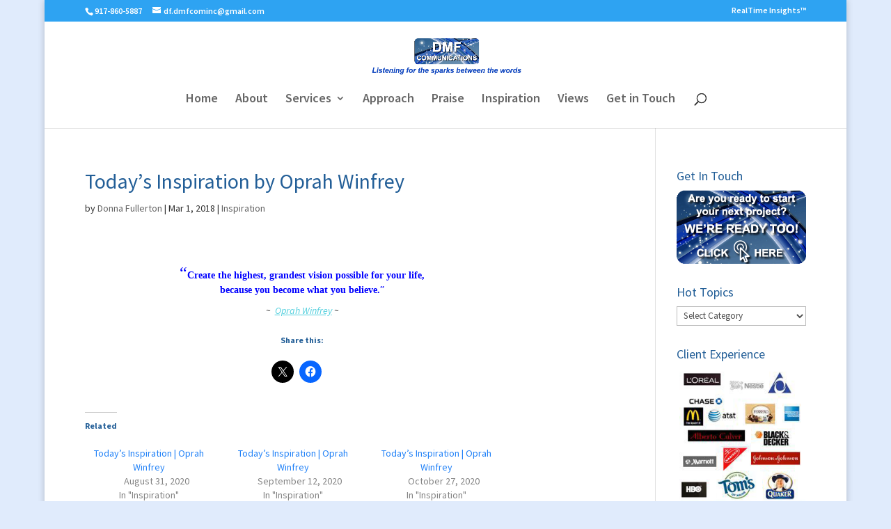

--- FILE ---
content_type: text/html; charset=utf-8
request_url: https://www.google.com/recaptcha/api2/anchor?ar=1&k=6LdOdoEUAAAAAB4th-BAgoexMe2_2_tODFZSiCij&co=aHR0cHM6Ly9kbWZjb21pbmMuY29tOjQ0Mw..&hl=en&v=PoyoqOPhxBO7pBk68S4YbpHZ&size=invisible&anchor-ms=20000&execute-ms=30000&cb=advoez7jvbow
body_size: 48499
content:
<!DOCTYPE HTML><html dir="ltr" lang="en"><head><meta http-equiv="Content-Type" content="text/html; charset=UTF-8">
<meta http-equiv="X-UA-Compatible" content="IE=edge">
<title>reCAPTCHA</title>
<style type="text/css">
/* cyrillic-ext */
@font-face {
  font-family: 'Roboto';
  font-style: normal;
  font-weight: 400;
  font-stretch: 100%;
  src: url(//fonts.gstatic.com/s/roboto/v48/KFO7CnqEu92Fr1ME7kSn66aGLdTylUAMa3GUBHMdazTgWw.woff2) format('woff2');
  unicode-range: U+0460-052F, U+1C80-1C8A, U+20B4, U+2DE0-2DFF, U+A640-A69F, U+FE2E-FE2F;
}
/* cyrillic */
@font-face {
  font-family: 'Roboto';
  font-style: normal;
  font-weight: 400;
  font-stretch: 100%;
  src: url(//fonts.gstatic.com/s/roboto/v48/KFO7CnqEu92Fr1ME7kSn66aGLdTylUAMa3iUBHMdazTgWw.woff2) format('woff2');
  unicode-range: U+0301, U+0400-045F, U+0490-0491, U+04B0-04B1, U+2116;
}
/* greek-ext */
@font-face {
  font-family: 'Roboto';
  font-style: normal;
  font-weight: 400;
  font-stretch: 100%;
  src: url(//fonts.gstatic.com/s/roboto/v48/KFO7CnqEu92Fr1ME7kSn66aGLdTylUAMa3CUBHMdazTgWw.woff2) format('woff2');
  unicode-range: U+1F00-1FFF;
}
/* greek */
@font-face {
  font-family: 'Roboto';
  font-style: normal;
  font-weight: 400;
  font-stretch: 100%;
  src: url(//fonts.gstatic.com/s/roboto/v48/KFO7CnqEu92Fr1ME7kSn66aGLdTylUAMa3-UBHMdazTgWw.woff2) format('woff2');
  unicode-range: U+0370-0377, U+037A-037F, U+0384-038A, U+038C, U+038E-03A1, U+03A3-03FF;
}
/* math */
@font-face {
  font-family: 'Roboto';
  font-style: normal;
  font-weight: 400;
  font-stretch: 100%;
  src: url(//fonts.gstatic.com/s/roboto/v48/KFO7CnqEu92Fr1ME7kSn66aGLdTylUAMawCUBHMdazTgWw.woff2) format('woff2');
  unicode-range: U+0302-0303, U+0305, U+0307-0308, U+0310, U+0312, U+0315, U+031A, U+0326-0327, U+032C, U+032F-0330, U+0332-0333, U+0338, U+033A, U+0346, U+034D, U+0391-03A1, U+03A3-03A9, U+03B1-03C9, U+03D1, U+03D5-03D6, U+03F0-03F1, U+03F4-03F5, U+2016-2017, U+2034-2038, U+203C, U+2040, U+2043, U+2047, U+2050, U+2057, U+205F, U+2070-2071, U+2074-208E, U+2090-209C, U+20D0-20DC, U+20E1, U+20E5-20EF, U+2100-2112, U+2114-2115, U+2117-2121, U+2123-214F, U+2190, U+2192, U+2194-21AE, U+21B0-21E5, U+21F1-21F2, U+21F4-2211, U+2213-2214, U+2216-22FF, U+2308-230B, U+2310, U+2319, U+231C-2321, U+2336-237A, U+237C, U+2395, U+239B-23B7, U+23D0, U+23DC-23E1, U+2474-2475, U+25AF, U+25B3, U+25B7, U+25BD, U+25C1, U+25CA, U+25CC, U+25FB, U+266D-266F, U+27C0-27FF, U+2900-2AFF, U+2B0E-2B11, U+2B30-2B4C, U+2BFE, U+3030, U+FF5B, U+FF5D, U+1D400-1D7FF, U+1EE00-1EEFF;
}
/* symbols */
@font-face {
  font-family: 'Roboto';
  font-style: normal;
  font-weight: 400;
  font-stretch: 100%;
  src: url(//fonts.gstatic.com/s/roboto/v48/KFO7CnqEu92Fr1ME7kSn66aGLdTylUAMaxKUBHMdazTgWw.woff2) format('woff2');
  unicode-range: U+0001-000C, U+000E-001F, U+007F-009F, U+20DD-20E0, U+20E2-20E4, U+2150-218F, U+2190, U+2192, U+2194-2199, U+21AF, U+21E6-21F0, U+21F3, U+2218-2219, U+2299, U+22C4-22C6, U+2300-243F, U+2440-244A, U+2460-24FF, U+25A0-27BF, U+2800-28FF, U+2921-2922, U+2981, U+29BF, U+29EB, U+2B00-2BFF, U+4DC0-4DFF, U+FFF9-FFFB, U+10140-1018E, U+10190-1019C, U+101A0, U+101D0-101FD, U+102E0-102FB, U+10E60-10E7E, U+1D2C0-1D2D3, U+1D2E0-1D37F, U+1F000-1F0FF, U+1F100-1F1AD, U+1F1E6-1F1FF, U+1F30D-1F30F, U+1F315, U+1F31C, U+1F31E, U+1F320-1F32C, U+1F336, U+1F378, U+1F37D, U+1F382, U+1F393-1F39F, U+1F3A7-1F3A8, U+1F3AC-1F3AF, U+1F3C2, U+1F3C4-1F3C6, U+1F3CA-1F3CE, U+1F3D4-1F3E0, U+1F3ED, U+1F3F1-1F3F3, U+1F3F5-1F3F7, U+1F408, U+1F415, U+1F41F, U+1F426, U+1F43F, U+1F441-1F442, U+1F444, U+1F446-1F449, U+1F44C-1F44E, U+1F453, U+1F46A, U+1F47D, U+1F4A3, U+1F4B0, U+1F4B3, U+1F4B9, U+1F4BB, U+1F4BF, U+1F4C8-1F4CB, U+1F4D6, U+1F4DA, U+1F4DF, U+1F4E3-1F4E6, U+1F4EA-1F4ED, U+1F4F7, U+1F4F9-1F4FB, U+1F4FD-1F4FE, U+1F503, U+1F507-1F50B, U+1F50D, U+1F512-1F513, U+1F53E-1F54A, U+1F54F-1F5FA, U+1F610, U+1F650-1F67F, U+1F687, U+1F68D, U+1F691, U+1F694, U+1F698, U+1F6AD, U+1F6B2, U+1F6B9-1F6BA, U+1F6BC, U+1F6C6-1F6CF, U+1F6D3-1F6D7, U+1F6E0-1F6EA, U+1F6F0-1F6F3, U+1F6F7-1F6FC, U+1F700-1F7FF, U+1F800-1F80B, U+1F810-1F847, U+1F850-1F859, U+1F860-1F887, U+1F890-1F8AD, U+1F8B0-1F8BB, U+1F8C0-1F8C1, U+1F900-1F90B, U+1F93B, U+1F946, U+1F984, U+1F996, U+1F9E9, U+1FA00-1FA6F, U+1FA70-1FA7C, U+1FA80-1FA89, U+1FA8F-1FAC6, U+1FACE-1FADC, U+1FADF-1FAE9, U+1FAF0-1FAF8, U+1FB00-1FBFF;
}
/* vietnamese */
@font-face {
  font-family: 'Roboto';
  font-style: normal;
  font-weight: 400;
  font-stretch: 100%;
  src: url(//fonts.gstatic.com/s/roboto/v48/KFO7CnqEu92Fr1ME7kSn66aGLdTylUAMa3OUBHMdazTgWw.woff2) format('woff2');
  unicode-range: U+0102-0103, U+0110-0111, U+0128-0129, U+0168-0169, U+01A0-01A1, U+01AF-01B0, U+0300-0301, U+0303-0304, U+0308-0309, U+0323, U+0329, U+1EA0-1EF9, U+20AB;
}
/* latin-ext */
@font-face {
  font-family: 'Roboto';
  font-style: normal;
  font-weight: 400;
  font-stretch: 100%;
  src: url(//fonts.gstatic.com/s/roboto/v48/KFO7CnqEu92Fr1ME7kSn66aGLdTylUAMa3KUBHMdazTgWw.woff2) format('woff2');
  unicode-range: U+0100-02BA, U+02BD-02C5, U+02C7-02CC, U+02CE-02D7, U+02DD-02FF, U+0304, U+0308, U+0329, U+1D00-1DBF, U+1E00-1E9F, U+1EF2-1EFF, U+2020, U+20A0-20AB, U+20AD-20C0, U+2113, U+2C60-2C7F, U+A720-A7FF;
}
/* latin */
@font-face {
  font-family: 'Roboto';
  font-style: normal;
  font-weight: 400;
  font-stretch: 100%;
  src: url(//fonts.gstatic.com/s/roboto/v48/KFO7CnqEu92Fr1ME7kSn66aGLdTylUAMa3yUBHMdazQ.woff2) format('woff2');
  unicode-range: U+0000-00FF, U+0131, U+0152-0153, U+02BB-02BC, U+02C6, U+02DA, U+02DC, U+0304, U+0308, U+0329, U+2000-206F, U+20AC, U+2122, U+2191, U+2193, U+2212, U+2215, U+FEFF, U+FFFD;
}
/* cyrillic-ext */
@font-face {
  font-family: 'Roboto';
  font-style: normal;
  font-weight: 500;
  font-stretch: 100%;
  src: url(//fonts.gstatic.com/s/roboto/v48/KFO7CnqEu92Fr1ME7kSn66aGLdTylUAMa3GUBHMdazTgWw.woff2) format('woff2');
  unicode-range: U+0460-052F, U+1C80-1C8A, U+20B4, U+2DE0-2DFF, U+A640-A69F, U+FE2E-FE2F;
}
/* cyrillic */
@font-face {
  font-family: 'Roboto';
  font-style: normal;
  font-weight: 500;
  font-stretch: 100%;
  src: url(//fonts.gstatic.com/s/roboto/v48/KFO7CnqEu92Fr1ME7kSn66aGLdTylUAMa3iUBHMdazTgWw.woff2) format('woff2');
  unicode-range: U+0301, U+0400-045F, U+0490-0491, U+04B0-04B1, U+2116;
}
/* greek-ext */
@font-face {
  font-family: 'Roboto';
  font-style: normal;
  font-weight: 500;
  font-stretch: 100%;
  src: url(//fonts.gstatic.com/s/roboto/v48/KFO7CnqEu92Fr1ME7kSn66aGLdTylUAMa3CUBHMdazTgWw.woff2) format('woff2');
  unicode-range: U+1F00-1FFF;
}
/* greek */
@font-face {
  font-family: 'Roboto';
  font-style: normal;
  font-weight: 500;
  font-stretch: 100%;
  src: url(//fonts.gstatic.com/s/roboto/v48/KFO7CnqEu92Fr1ME7kSn66aGLdTylUAMa3-UBHMdazTgWw.woff2) format('woff2');
  unicode-range: U+0370-0377, U+037A-037F, U+0384-038A, U+038C, U+038E-03A1, U+03A3-03FF;
}
/* math */
@font-face {
  font-family: 'Roboto';
  font-style: normal;
  font-weight: 500;
  font-stretch: 100%;
  src: url(//fonts.gstatic.com/s/roboto/v48/KFO7CnqEu92Fr1ME7kSn66aGLdTylUAMawCUBHMdazTgWw.woff2) format('woff2');
  unicode-range: U+0302-0303, U+0305, U+0307-0308, U+0310, U+0312, U+0315, U+031A, U+0326-0327, U+032C, U+032F-0330, U+0332-0333, U+0338, U+033A, U+0346, U+034D, U+0391-03A1, U+03A3-03A9, U+03B1-03C9, U+03D1, U+03D5-03D6, U+03F0-03F1, U+03F4-03F5, U+2016-2017, U+2034-2038, U+203C, U+2040, U+2043, U+2047, U+2050, U+2057, U+205F, U+2070-2071, U+2074-208E, U+2090-209C, U+20D0-20DC, U+20E1, U+20E5-20EF, U+2100-2112, U+2114-2115, U+2117-2121, U+2123-214F, U+2190, U+2192, U+2194-21AE, U+21B0-21E5, U+21F1-21F2, U+21F4-2211, U+2213-2214, U+2216-22FF, U+2308-230B, U+2310, U+2319, U+231C-2321, U+2336-237A, U+237C, U+2395, U+239B-23B7, U+23D0, U+23DC-23E1, U+2474-2475, U+25AF, U+25B3, U+25B7, U+25BD, U+25C1, U+25CA, U+25CC, U+25FB, U+266D-266F, U+27C0-27FF, U+2900-2AFF, U+2B0E-2B11, U+2B30-2B4C, U+2BFE, U+3030, U+FF5B, U+FF5D, U+1D400-1D7FF, U+1EE00-1EEFF;
}
/* symbols */
@font-face {
  font-family: 'Roboto';
  font-style: normal;
  font-weight: 500;
  font-stretch: 100%;
  src: url(//fonts.gstatic.com/s/roboto/v48/KFO7CnqEu92Fr1ME7kSn66aGLdTylUAMaxKUBHMdazTgWw.woff2) format('woff2');
  unicode-range: U+0001-000C, U+000E-001F, U+007F-009F, U+20DD-20E0, U+20E2-20E4, U+2150-218F, U+2190, U+2192, U+2194-2199, U+21AF, U+21E6-21F0, U+21F3, U+2218-2219, U+2299, U+22C4-22C6, U+2300-243F, U+2440-244A, U+2460-24FF, U+25A0-27BF, U+2800-28FF, U+2921-2922, U+2981, U+29BF, U+29EB, U+2B00-2BFF, U+4DC0-4DFF, U+FFF9-FFFB, U+10140-1018E, U+10190-1019C, U+101A0, U+101D0-101FD, U+102E0-102FB, U+10E60-10E7E, U+1D2C0-1D2D3, U+1D2E0-1D37F, U+1F000-1F0FF, U+1F100-1F1AD, U+1F1E6-1F1FF, U+1F30D-1F30F, U+1F315, U+1F31C, U+1F31E, U+1F320-1F32C, U+1F336, U+1F378, U+1F37D, U+1F382, U+1F393-1F39F, U+1F3A7-1F3A8, U+1F3AC-1F3AF, U+1F3C2, U+1F3C4-1F3C6, U+1F3CA-1F3CE, U+1F3D4-1F3E0, U+1F3ED, U+1F3F1-1F3F3, U+1F3F5-1F3F7, U+1F408, U+1F415, U+1F41F, U+1F426, U+1F43F, U+1F441-1F442, U+1F444, U+1F446-1F449, U+1F44C-1F44E, U+1F453, U+1F46A, U+1F47D, U+1F4A3, U+1F4B0, U+1F4B3, U+1F4B9, U+1F4BB, U+1F4BF, U+1F4C8-1F4CB, U+1F4D6, U+1F4DA, U+1F4DF, U+1F4E3-1F4E6, U+1F4EA-1F4ED, U+1F4F7, U+1F4F9-1F4FB, U+1F4FD-1F4FE, U+1F503, U+1F507-1F50B, U+1F50D, U+1F512-1F513, U+1F53E-1F54A, U+1F54F-1F5FA, U+1F610, U+1F650-1F67F, U+1F687, U+1F68D, U+1F691, U+1F694, U+1F698, U+1F6AD, U+1F6B2, U+1F6B9-1F6BA, U+1F6BC, U+1F6C6-1F6CF, U+1F6D3-1F6D7, U+1F6E0-1F6EA, U+1F6F0-1F6F3, U+1F6F7-1F6FC, U+1F700-1F7FF, U+1F800-1F80B, U+1F810-1F847, U+1F850-1F859, U+1F860-1F887, U+1F890-1F8AD, U+1F8B0-1F8BB, U+1F8C0-1F8C1, U+1F900-1F90B, U+1F93B, U+1F946, U+1F984, U+1F996, U+1F9E9, U+1FA00-1FA6F, U+1FA70-1FA7C, U+1FA80-1FA89, U+1FA8F-1FAC6, U+1FACE-1FADC, U+1FADF-1FAE9, U+1FAF0-1FAF8, U+1FB00-1FBFF;
}
/* vietnamese */
@font-face {
  font-family: 'Roboto';
  font-style: normal;
  font-weight: 500;
  font-stretch: 100%;
  src: url(//fonts.gstatic.com/s/roboto/v48/KFO7CnqEu92Fr1ME7kSn66aGLdTylUAMa3OUBHMdazTgWw.woff2) format('woff2');
  unicode-range: U+0102-0103, U+0110-0111, U+0128-0129, U+0168-0169, U+01A0-01A1, U+01AF-01B0, U+0300-0301, U+0303-0304, U+0308-0309, U+0323, U+0329, U+1EA0-1EF9, U+20AB;
}
/* latin-ext */
@font-face {
  font-family: 'Roboto';
  font-style: normal;
  font-weight: 500;
  font-stretch: 100%;
  src: url(//fonts.gstatic.com/s/roboto/v48/KFO7CnqEu92Fr1ME7kSn66aGLdTylUAMa3KUBHMdazTgWw.woff2) format('woff2');
  unicode-range: U+0100-02BA, U+02BD-02C5, U+02C7-02CC, U+02CE-02D7, U+02DD-02FF, U+0304, U+0308, U+0329, U+1D00-1DBF, U+1E00-1E9F, U+1EF2-1EFF, U+2020, U+20A0-20AB, U+20AD-20C0, U+2113, U+2C60-2C7F, U+A720-A7FF;
}
/* latin */
@font-face {
  font-family: 'Roboto';
  font-style: normal;
  font-weight: 500;
  font-stretch: 100%;
  src: url(//fonts.gstatic.com/s/roboto/v48/KFO7CnqEu92Fr1ME7kSn66aGLdTylUAMa3yUBHMdazQ.woff2) format('woff2');
  unicode-range: U+0000-00FF, U+0131, U+0152-0153, U+02BB-02BC, U+02C6, U+02DA, U+02DC, U+0304, U+0308, U+0329, U+2000-206F, U+20AC, U+2122, U+2191, U+2193, U+2212, U+2215, U+FEFF, U+FFFD;
}
/* cyrillic-ext */
@font-face {
  font-family: 'Roboto';
  font-style: normal;
  font-weight: 900;
  font-stretch: 100%;
  src: url(//fonts.gstatic.com/s/roboto/v48/KFO7CnqEu92Fr1ME7kSn66aGLdTylUAMa3GUBHMdazTgWw.woff2) format('woff2');
  unicode-range: U+0460-052F, U+1C80-1C8A, U+20B4, U+2DE0-2DFF, U+A640-A69F, U+FE2E-FE2F;
}
/* cyrillic */
@font-face {
  font-family: 'Roboto';
  font-style: normal;
  font-weight: 900;
  font-stretch: 100%;
  src: url(//fonts.gstatic.com/s/roboto/v48/KFO7CnqEu92Fr1ME7kSn66aGLdTylUAMa3iUBHMdazTgWw.woff2) format('woff2');
  unicode-range: U+0301, U+0400-045F, U+0490-0491, U+04B0-04B1, U+2116;
}
/* greek-ext */
@font-face {
  font-family: 'Roboto';
  font-style: normal;
  font-weight: 900;
  font-stretch: 100%;
  src: url(//fonts.gstatic.com/s/roboto/v48/KFO7CnqEu92Fr1ME7kSn66aGLdTylUAMa3CUBHMdazTgWw.woff2) format('woff2');
  unicode-range: U+1F00-1FFF;
}
/* greek */
@font-face {
  font-family: 'Roboto';
  font-style: normal;
  font-weight: 900;
  font-stretch: 100%;
  src: url(//fonts.gstatic.com/s/roboto/v48/KFO7CnqEu92Fr1ME7kSn66aGLdTylUAMa3-UBHMdazTgWw.woff2) format('woff2');
  unicode-range: U+0370-0377, U+037A-037F, U+0384-038A, U+038C, U+038E-03A1, U+03A3-03FF;
}
/* math */
@font-face {
  font-family: 'Roboto';
  font-style: normal;
  font-weight: 900;
  font-stretch: 100%;
  src: url(//fonts.gstatic.com/s/roboto/v48/KFO7CnqEu92Fr1ME7kSn66aGLdTylUAMawCUBHMdazTgWw.woff2) format('woff2');
  unicode-range: U+0302-0303, U+0305, U+0307-0308, U+0310, U+0312, U+0315, U+031A, U+0326-0327, U+032C, U+032F-0330, U+0332-0333, U+0338, U+033A, U+0346, U+034D, U+0391-03A1, U+03A3-03A9, U+03B1-03C9, U+03D1, U+03D5-03D6, U+03F0-03F1, U+03F4-03F5, U+2016-2017, U+2034-2038, U+203C, U+2040, U+2043, U+2047, U+2050, U+2057, U+205F, U+2070-2071, U+2074-208E, U+2090-209C, U+20D0-20DC, U+20E1, U+20E5-20EF, U+2100-2112, U+2114-2115, U+2117-2121, U+2123-214F, U+2190, U+2192, U+2194-21AE, U+21B0-21E5, U+21F1-21F2, U+21F4-2211, U+2213-2214, U+2216-22FF, U+2308-230B, U+2310, U+2319, U+231C-2321, U+2336-237A, U+237C, U+2395, U+239B-23B7, U+23D0, U+23DC-23E1, U+2474-2475, U+25AF, U+25B3, U+25B7, U+25BD, U+25C1, U+25CA, U+25CC, U+25FB, U+266D-266F, U+27C0-27FF, U+2900-2AFF, U+2B0E-2B11, U+2B30-2B4C, U+2BFE, U+3030, U+FF5B, U+FF5D, U+1D400-1D7FF, U+1EE00-1EEFF;
}
/* symbols */
@font-face {
  font-family: 'Roboto';
  font-style: normal;
  font-weight: 900;
  font-stretch: 100%;
  src: url(//fonts.gstatic.com/s/roboto/v48/KFO7CnqEu92Fr1ME7kSn66aGLdTylUAMaxKUBHMdazTgWw.woff2) format('woff2');
  unicode-range: U+0001-000C, U+000E-001F, U+007F-009F, U+20DD-20E0, U+20E2-20E4, U+2150-218F, U+2190, U+2192, U+2194-2199, U+21AF, U+21E6-21F0, U+21F3, U+2218-2219, U+2299, U+22C4-22C6, U+2300-243F, U+2440-244A, U+2460-24FF, U+25A0-27BF, U+2800-28FF, U+2921-2922, U+2981, U+29BF, U+29EB, U+2B00-2BFF, U+4DC0-4DFF, U+FFF9-FFFB, U+10140-1018E, U+10190-1019C, U+101A0, U+101D0-101FD, U+102E0-102FB, U+10E60-10E7E, U+1D2C0-1D2D3, U+1D2E0-1D37F, U+1F000-1F0FF, U+1F100-1F1AD, U+1F1E6-1F1FF, U+1F30D-1F30F, U+1F315, U+1F31C, U+1F31E, U+1F320-1F32C, U+1F336, U+1F378, U+1F37D, U+1F382, U+1F393-1F39F, U+1F3A7-1F3A8, U+1F3AC-1F3AF, U+1F3C2, U+1F3C4-1F3C6, U+1F3CA-1F3CE, U+1F3D4-1F3E0, U+1F3ED, U+1F3F1-1F3F3, U+1F3F5-1F3F7, U+1F408, U+1F415, U+1F41F, U+1F426, U+1F43F, U+1F441-1F442, U+1F444, U+1F446-1F449, U+1F44C-1F44E, U+1F453, U+1F46A, U+1F47D, U+1F4A3, U+1F4B0, U+1F4B3, U+1F4B9, U+1F4BB, U+1F4BF, U+1F4C8-1F4CB, U+1F4D6, U+1F4DA, U+1F4DF, U+1F4E3-1F4E6, U+1F4EA-1F4ED, U+1F4F7, U+1F4F9-1F4FB, U+1F4FD-1F4FE, U+1F503, U+1F507-1F50B, U+1F50D, U+1F512-1F513, U+1F53E-1F54A, U+1F54F-1F5FA, U+1F610, U+1F650-1F67F, U+1F687, U+1F68D, U+1F691, U+1F694, U+1F698, U+1F6AD, U+1F6B2, U+1F6B9-1F6BA, U+1F6BC, U+1F6C6-1F6CF, U+1F6D3-1F6D7, U+1F6E0-1F6EA, U+1F6F0-1F6F3, U+1F6F7-1F6FC, U+1F700-1F7FF, U+1F800-1F80B, U+1F810-1F847, U+1F850-1F859, U+1F860-1F887, U+1F890-1F8AD, U+1F8B0-1F8BB, U+1F8C0-1F8C1, U+1F900-1F90B, U+1F93B, U+1F946, U+1F984, U+1F996, U+1F9E9, U+1FA00-1FA6F, U+1FA70-1FA7C, U+1FA80-1FA89, U+1FA8F-1FAC6, U+1FACE-1FADC, U+1FADF-1FAE9, U+1FAF0-1FAF8, U+1FB00-1FBFF;
}
/* vietnamese */
@font-face {
  font-family: 'Roboto';
  font-style: normal;
  font-weight: 900;
  font-stretch: 100%;
  src: url(//fonts.gstatic.com/s/roboto/v48/KFO7CnqEu92Fr1ME7kSn66aGLdTylUAMa3OUBHMdazTgWw.woff2) format('woff2');
  unicode-range: U+0102-0103, U+0110-0111, U+0128-0129, U+0168-0169, U+01A0-01A1, U+01AF-01B0, U+0300-0301, U+0303-0304, U+0308-0309, U+0323, U+0329, U+1EA0-1EF9, U+20AB;
}
/* latin-ext */
@font-face {
  font-family: 'Roboto';
  font-style: normal;
  font-weight: 900;
  font-stretch: 100%;
  src: url(//fonts.gstatic.com/s/roboto/v48/KFO7CnqEu92Fr1ME7kSn66aGLdTylUAMa3KUBHMdazTgWw.woff2) format('woff2');
  unicode-range: U+0100-02BA, U+02BD-02C5, U+02C7-02CC, U+02CE-02D7, U+02DD-02FF, U+0304, U+0308, U+0329, U+1D00-1DBF, U+1E00-1E9F, U+1EF2-1EFF, U+2020, U+20A0-20AB, U+20AD-20C0, U+2113, U+2C60-2C7F, U+A720-A7FF;
}
/* latin */
@font-face {
  font-family: 'Roboto';
  font-style: normal;
  font-weight: 900;
  font-stretch: 100%;
  src: url(//fonts.gstatic.com/s/roboto/v48/KFO7CnqEu92Fr1ME7kSn66aGLdTylUAMa3yUBHMdazQ.woff2) format('woff2');
  unicode-range: U+0000-00FF, U+0131, U+0152-0153, U+02BB-02BC, U+02C6, U+02DA, U+02DC, U+0304, U+0308, U+0329, U+2000-206F, U+20AC, U+2122, U+2191, U+2193, U+2212, U+2215, U+FEFF, U+FFFD;
}

</style>
<link rel="stylesheet" type="text/css" href="https://www.gstatic.com/recaptcha/releases/PoyoqOPhxBO7pBk68S4YbpHZ/styles__ltr.css">
<script nonce="_mKxES-XeDHHHO0T2lt4YQ" type="text/javascript">window['__recaptcha_api'] = 'https://www.google.com/recaptcha/api2/';</script>
<script type="text/javascript" src="https://www.gstatic.com/recaptcha/releases/PoyoqOPhxBO7pBk68S4YbpHZ/recaptcha__en.js" nonce="_mKxES-XeDHHHO0T2lt4YQ">
      
    </script></head>
<body><div id="rc-anchor-alert" class="rc-anchor-alert"></div>
<input type="hidden" id="recaptcha-token" value="[base64]">
<script type="text/javascript" nonce="_mKxES-XeDHHHO0T2lt4YQ">
      recaptcha.anchor.Main.init("[\x22ainput\x22,[\x22bgdata\x22,\x22\x22,\[base64]/[base64]/bmV3IFpbdF0obVswXSk6Sz09Mj9uZXcgWlt0XShtWzBdLG1bMV0pOks9PTM/bmV3IFpbdF0obVswXSxtWzFdLG1bMl0pOks9PTQ/[base64]/[base64]/[base64]/[base64]/[base64]/[base64]/[base64]/[base64]/[base64]/[base64]/[base64]/[base64]/[base64]/[base64]\\u003d\\u003d\x22,\[base64]\\u003d\x22,\[base64]/DgGc/w6HCvnQJw4LDtydIwqMGw6jCiTzDumhlM8KKwrpPNMOoDsK1DsKVwrgfw4rCrhrCqsOXDEQbATXDgX7Cuz5kwpBuV8OjIFhlY8OVwp3Cmm5Rwop2wrfCpxFQw7TDg2gLcj7CtsOJwow2XcOGw47CjsOAwqhfFn/[base64]/CggFAOlTDmMKMwpLDjmbDosOVJSPDk8OCD35Rw4Vrw4TDocKcXELCssOnFSseUcKuPxPDkCTDuMO0H2nCjC06NcK7wr3CiMKFZMOSw4/CuBZTwrNiwo13HRbCssO5I8KQwqFNMGxeLzteMsKdCBxDTC/DhhNJEjZ/wpTCvRLCjMKAw5zDp8Ogw44NACXClsKSw6A5WjPDs8OdQhl7wo4YdFVFKsO5w5zDn8KXw5F/w7czTS/CokBcJMKow7NUXcKGw6QQwohhcMKewpMXDQ8aw5F+ZsKuw6B6wp/Cl8KWPF7CnsK0WisVw7ciw61kWTPCvMOdMEPDuSA8CDwLUhIYwrF8WjTDjBPDqcKhKgJ3BMKDBsKSwrVJShbDgE3CumI/w6AVUHLDvcOvwoTDrgrDlcOKccOow609Gh9vKh3Dnj1CwrfDq8OuGzfDm8KPLARYF8OAw7HDicKYw6/[base64]/DusKZAsKwMVvCsX3CtMOSw5bCnzh2eMO9wqxOFnNgVEvCnkAbW8KAw75rwpEpSXbCoFrDrnIxwp9hw4TDmcOLwprCsMOgCxRSwqIvTsKsNX05MyvCsHhPMwB4wpMzelpEcmhWfXRjKB9Ow702GlvChsK/TcO6wofDhwHDisOMK8OQLVpQwqjDs8KhXAUNwrYbaMKbw4nCmxXDvMKbXQTCpcK8w5LDjsO7w7QQwpTCnMO2DF0Wwp/CiFzCnTPClFU9fxIlYCgYwoPCncOLwogew7DCncKPdmDDvMKBfyPCg2bDsAbDiwhqw48fw4DCizxDw6rCtj5jGUzDswNLdkvDmEJ8w4rCgcKUG8O5woXDrsOmaMK5IcKDw45iw5EiwoLDnCPDqC0/wpfCtCdowqrCvQbDssOxM8OfO3Y/[base64]/DnB0sacOnw6sVWMOTAzV2wrddahnDocOYRcO1wprDtHjDmBM9w5d7VsKnwpLCrklnccOowqRCE8OCwrpIw4nCu8KkLwvCpMKMf23DlQIZw4kzZsKmYsOQPcKUwqYJw7nCiCB4w6U6w6sRw7ARwq54AsKiB1d+wrFCwo1wNwTCp8OFw4/Cmywtw6pufsOSw6rDi8KGdAhYw7rCgEXCiA/DjMKjSQ84wo/CgVYBw7rCoQ19UWzDmMO/wrw5wr7CocOqw4sJwqAUJMOXw7DCqWDCscOUwp/CisOcwpBuw4sBJT7DgxZ6wpdvw5drHA3ClzYRIsO0URwqVSDDu8KQwrvCuSHCq8OVw6UGRMKkPcK6wpsXw7HDocK0R8Khw544w6Izw71Bd1rDoBhEwpUVw4I+wq3DuMOACcO/wrnDrhAtw7IRHsO6ZHfCiBNEw493PllIw7vCr0FwU8K/LMO/Z8KvA8KpU0fDrCTChsOANcKmDyfCjyvDt8KZG8ODw7l8G8KgbMKIw4fClsOVwrwxOMOqwonDowfCnMOFwqvDtcOWIEYRFRvDiWLDpTMRL8KMAgHDgMK2w7cdHjECw53CgMKDZyjCmCFcw7fCug9eMMKYKcOCw4Jgw5FUUCQ/wqXCiw/[base64]/w49DHcOEIsOMw4lxw4l6TW9lwphAD8Obw4RFw7fDuih6wqdESMK2OB0fwp/CvMOSbMOEwq4ich0PD8KpbnTCiAEgwq3DsMOialPCsF7DpMO3OsKCfsKfbMOQwqfCqFYCwoUQwovDoHPDgMOAEMOmwovDosO1w5oqwoRSw5geBjnCocOoA8KrOcO2dnPDqHLDoMOKw6/DsmERwo9Hw7TDp8O6w7V/wq7CvsOdVMKlR8KDGsKFV3vDplx6w5fCqWRNCQ/CusOtUFxdIsKeE8Ktw6xfbnXDjMKOLsOkcy3DqXHDlMKjw6bCnHd5woQNwptDw4vDlnDCocKbOU09wrw/worDrcK0wpDCrsOdwrZxwo7DjcK1w4zDjcKuwoTDpgfDl21PJmo+wqvDhsODw7wcT2oJfB3DngExJMO1w7shw4fDusKow7jDpcOww44jw4gLKMOewqcgw6V9JMOkwpzCjELCrcO/w7rCtcOkNsOQKcO0wrR8J8OvcsOjTj/CrcOkw7DDrhjCn8KVwoE1wonCpMORwqzCrWh4wo/[base64]/P1/CiG7DswPCnMOvw7s5JmBZHcODwrMoIsKywqPDmsOMehzCpsONF8OUwozCjsK0dMK5Hw4KfDjCqcOkHMKuPh8Kw5jClxdCJ8ODGRdEwrfCmcOLbVHCm8Kuw4hFHcKKKMOLwqxUw6p5UsKYw54kMgdmdShaVXfCiMKAD8KuMXjCsMKOccKbAlISwp7CqsO0ecOcdi/Cr8OCw7gSAsKiw6Rfw407FRBxNsOGIErCuUbCnsO/DcOsMATDosOBwqh7w50DwqXCrcKdwrvDhX1Zw68kwoR/QcKlB8KbHg47DcKWw4nCuwRacEfDh8OkRzZ4FcK7VQAHwrpYS2nDlsKHMsOnZifDo1bCqXs1CMO8woUrfA0yG1LDisOmBFHCsMOXwqJsBsKhwpDCr8OUQ8OSQsK0worCuMKDw4HDrD5Xw5HCj8Kgb8KkXMKIe8KWI3zCslbDgMOXGsKQJGULwoglw6/CuFjDg3MIJ8K3EmvCnlIdwqwhDkjDhQrCgVbCk0PDuMOawrDDr8OzwpfCuAzDimvDhsOnwqpUGsKUw7gsw6TCi2gWwrFUNSXDpVnDh8KLw7oGLnrCogXDpcKUaWDDvVASD3E9w40oLMKAw6/CjsOIYcKYNSBcbSg6wpZow5rCvcOrOnpMRMOnwr5LwrJVYkdSJVLDscKTaSgRaCPDscOow4HChg/[base64]/CsMKjwoolw57CvsOCw6FbaMKNXMOZLMKOw40sw5vDl8OXwobDgsK/w6ITBBDCokrCp8KCcl/CtcOmwojDlRrCvG/Cs8KVw55hBcOyesOHw7XCuTXDsS5vwq7Dm8Kxc8Kuw4HDvsOjwqdjNMKswonDjcOUMMOywpBbasKXUF/[base64]/[base64]/DqHAMwrvDvklHasOWaXTCmcOSKMKUR0NILsOqw7I8w5Ngw7XDtybDvzo7w6oJSAfCpcOiw4nCsMKJwoYqNQEAwr0zwrDDrsO8w6YdwoEFwp3CjH4wwrNiw79ewo0gw69Bw77DmMKGGGvCjCFcwqptVSohwqPCoMOIAMOyA3/[base64]/CmXjDoMKbdsK2DMK2wr7CpcOjw67Ck8OyworClsKVw4YYaFQew5LDjXjClXlRQ8KfIcKkw4XCs8Kbw5J2wr/DgMKzwoJVFDNKATNywrhMw5/DnsKZbMKXQh7Ck8KKw4XDs8OnJ8OdecOrHsKgWMKNfQfDkDnCpBHDsnnCmcKIMS3ClWDDt8KGwpI0w5bDsFBDwpHDgMKARcKaY15SZF0xwpt2TMKfwqHDoXteJMK/wpAxw5AxHWnDl3xPczwGIjTCplVRfW7CnyzCgH9ewpjCjkxjw47DrMKnQ1MWwqTCvsKYwoJJwq09wqdGQMOnw7/CshLDiATCpCRGwrfDs2TCk8KLwqQ4wp8Nb8K6wqnCssOFwpRtw4Rbw4vDnwnCrAhNRBXCp8OKw5/DgcK2NsObwr/DgXnDnMO7V8KlBX0Dw47CtMOyO2dwZcKEAG1Gw6suwrwkwqcWS8OJCFHCssK6w7I/YMKaRwlUw4QiwrvCgRNMfcOlFXvCr8KfPEnCusOUHDV4wpNtw6g+U8K2w7zCpsOGLsO3KzYjw5zDjsObwrcnbcKVw5QLw5nDqDxbY8OfeQ7DosOvNyzDqWfCtXTCisKbwpbCocK7XyDCosO1dCE6wp47ARAkw6ULaW/CgVrDjhMwccO4csKUw6TCm1zDpMOhw67Di0LDnFDDvEPCm8KOw5Zpw7oDAl8XE8KVwpXCgXXCoMOPwp7DtzZJGRVdUGXDmUxTw57DnSpgw4FXKF3Cn8Osw6XDlcODEXvCui/Cn8KKE8O5MmYqwq/Du8ORwprCunYzDcOWL8OQwp3CuFrCpSHCtErCiyHDihB5CcKwKFt/GRcwwohyJcOSw68EEcKgbDczenPDogHCi8KlDV3CsxMsNsK1KU/[base64]/wonCtcOwEwUswrcJe8K7STbCq0PCusODwpArB1AJwpFqw7BmSsOsFcOfwqsHXno4Ag/Cu8KJWcKKcMOxHsOcw5xjwoYtwprDicK5w6ZOfErCl8KQw7kvD1TCucOow7DCn8Obw7xFwogWBW/DpRbCmSjCi8Ocw7LCgTUbasKUwq/DuDxELzPCgwANwrp6KsKZUht/[base64]/DnEzDgMKZQxVCwrVzVzlhdMK8XMO+OwfCunzDqMOTw60kwoBrd1B/w5A8w7nCiy/CmEknMMORDVQ5wrhubsKYMcOpw7DCjxpIwq9hw4HCiwzCuG7Dt8O8G3LDugbCh39jw7QJaHLDhMOVwqB3DsOYw5DDlTLCnGbCg1tfdsOTbsOBbMOTQQItAz9kwq0kw5bDgBUrI8O+wprDgsKPwqoYcsOkF8OSw78Kw7Y3U8KlwqrDpVLDvgPCq8OHYTDCjMKSH8KTwp/CrmA0CH7DqATDrcOPw6leKcOJL8KWwpZzw55zcFPCtcOcGcKcICdyw73CsEhbwqdYSlvDnjdQwrghwpckwoVWVRDCqHXCoMOlw7/CksO7w4zClkrCvsOpw4pjw5Jew4gpWcKKacOUUMOOdz/CjMKRw5HDlDLDrMKlwoMew53Cl3fDmcK6wqDDscO4wqbCp8O/SMK+HMORdWpywoMqw7hVDRXCpQvCnn3Ch8OFw4EITMO3SDEuwrVHB8OjFh1Zw5nChsKBw4XCssK5w7U2bsK7wpTDpADCksOxXcOlOS/[base64]/CvifCgsKuw5bCnH/CmAnDixZhf8K/[base64]/CkSh/K8KzaMKDPj3DicKweVBDwo82R8OtJ2fDmWNuwqUTw7IvwqpZXSHCsxbCiG3DhR3DgWfDvcOqFyoqS2Ykwo/Dtjs/w67CmcOxw4Y/wrvDocOJQkwvw7xOwoAMTcKPfCDDlUzDtcKkRAtNBH/Dj8K5ejnCnXQYwp4Dw48zHSUOFl/Co8O2Xn7CqMKITcOxRcOgwrUXWcKZV34zw7TDr1bDsg8Dw5k7GgYMw5s8wp/CpnPDkDUlJEQow5nDucKQwrISw4Y1L8K/woAgwpTDj8OZw7XDgErCgsOHw6nDumkNNzTCvMOdw7hhYcO7w71jw7LCvjNYw6huT0tDa8OfwpN3wrjCpMK4w7JCccKTAcO3b8OtEi9Ew4Inw4XCicOdw5fCoVjCgmROfXwUw4LClTs1wrhFFsKCwq9rV8OJNxwFQ18sYcKPwqXCkgMAJsKIwpdQRcOPXsKRwo/DnEhyw77CtMKBwqtKw5YXccKSworCkSjDn8KUwo/[base64]/DgGE0wpkGwonCg8OaIMKswrXCggU0Oi5yecK2wqRpXyc2wqVmaMKVw6TCj8O0AzjDssOPQcKSA8KUHxQPwo/CtcKpJVzCo8K2BkTCscKHesKtwqIiQx/CrMK7wqbDrMOEVMKfw7gew7ZXXAo2F3xWwqLCh8KfWkZTHcOqw4vCpcOtwrptwqbDvEJ0DsK3w5xEPBvCt8KAw57DhnvDiBzDrcKGw7V/QgZ7w6k4w7TDtcKSwo5awo7DrQ86wo7CrsO/OENRwrY0w4wpwqd1wqcJK8Kyw4psZDMhOUvDrBUSLAR7wpzCkRxgBG/CnEvDocKJX8ObU1vDmG95OMOxwrvCgjANw5DCly7CtsO1WMK9KHUCWMKSw6tPw7waNMKsXMOzYzPDsMKEemsKwofClUxPKcOUw5jCpsOKworDgMKiw6tzw7AUwr5cw4VAwpHCkUI/w7FsOgjDrMO7eMOKw4oYw53DtWVIw7dRwrrDgXTDi2fCoMK9wroHO8K6OMOMFRTCpMOJd8Kgw7t4w43ChBFswr4EK2nDsitVw4YWHBVAYHvCvcOswqbDhcOdIzUCwofDtVZgSsKuGC10wpxpwq3CiB3DpgbDoxnCj8OowpUMw5VOwr/CisOWQMOWYTLCpsKowrVdw79Jw6Zww65Bw5APwo1Fw5QBClRGw6o2DnpLQjHCsn0Iw5XDi8K/w5TCn8KfacOVM8Oww7ZAwohlfmHCiCMmaEsBw4zDkzIGw67DucOsw7l0dwFBwozCncO5V1fCp8OCHMKfDgjDrC00Di/Ch8OXNENGR8K9LzHDkMKqKMKWfAzDqmNOw5fDm8OtPsOOwpHDgRfCssKpQ2jCjkoHw7Z/wo9mwppYa8OUJF0LDQ4ew4UKdjXDqMKuQsOVwrzDkMKfwoVKFwfDjUPDvXd2exfDg8OGL8KxwrEfCMK4HsKNR8OFwpIcSAcwdgLChsKpw7suw6fCssK6wp0iwrNlwpkYJsKAw6UGd8KFw5U1O2fDkwluL2vCrB/[base64]/RMOnPEtHO8KWw5jDp3U0wpsBEG/DoVNfw4bChXjDm8KbLUkmw7zClSAPwpnChgNtW1XDvg7CjCbCvsO5wpzDr8OsLGfDsAbCl8OfPQ4Qw7fCqCsBwrM0UsOlbcO+ez5Cwq17YcKjIGIwwo0EwqbCnsKjQcOWIB7CgTTCh0jDomrDg8KSw6nDisOzwoRIQ8O0Gy5sRlA4HwfCslLChjTDi1/DlGcPJcK2B8KswqXCiwXDkGfDicKaXCjDicK3E8Opwr/DrMKFfsK6OMKTw4UYH0cMw4rDl3LCh8K7w6fCmgXCuX7DqzBIw7fCrcOEwo0UfMK/w5LCqy/[base64]/G8KSPzsYMMKxw44FIcKfC8KYw7XCr8OjeTFna27DpMO3JsKBMEpuXULDkcKtJE8MY34wwqUxw6gWPcKNwp14wrjCsj45Qj/DqcK1w7F8wrAMFFQBw4vDtsOOHsKDRGbCiMOLw4XDmsKOw7XDnsOvwq/ChTzDjsKmwoAjwrvCq8K2Cn7CiHtTccO9wovDs8OMwqQFw4BnS8OTw5F5IMOVYsOMwqbDpgQvwp/DtMOdUMKfwqBlG20Xwppww7/CpsO0wqLCoDvCtMOnTgXDgcOvwonDg0oOw5MOwphEb8K4w6QmwoHCpx0XQShAwonDlxjCvGcOwoctwqXDj8K4CsKjwrQGw7htUMOsw6B/wp4Lw4HDkA3ClsKAw4B6HSh2w4I3HxzDhlbDikxREQJ8w48XHXFDwqUSCMOBXcKzwoHDj2/DiMK+wovDq8KUwr1jTS7Cq2ZMwokfAcOTwobCtmlLC2DCpcOpFsOGEycew6jCiFfCoGlAwoBMw7jCgMKHRy5xeVBTMMOkXsKjKMOBw43CnsOhwp8awqhdXErCjsONEigfwpzDt8KIUHY0RcK8UV/[base64]/CiSTCtcKoMGZFw6cBwoPDn3jDswd8EcK5w6bCqcOqJUXDgsKacznDsMOvbCbCoMKYHVnChmMNM8KwGMOgwr3CgsKPwpLCtArDgMOYwpwMBsOjwpplworCklDCmRTDrsKeMzPCuD/CqsO9GELDqMOew5rCpV93AcO4eBTDucKNWsOKZcKzw5dDwpVbwo/CqsKSwoTCosKvwoITwrTClsOGwrDDtm/Dn1lvIjtCdC9uw4tdF8K/[base64]/CvUDDjMKoO8OCw6cVwrQHw6rCkMOtwrxBZmvCgz1MUyMiwovChsKcLsO7w4nCniBnw7IpPDjDisOITcOkNMKIUsKNw6bCnmRbw7/CvcKzwrBMwpfCmknDtcKRS8O5w7kqwovCty/[base64]/Cij7CkhzDnMOIHXDCusOeXSfCuMK8w4wgwqbCgTNowr3CuUTDpyLDmcOXw4zDqG04w4fDncK1woHDp1/DuMKAw5jDhMOcV8KTOgwIRMO4R01oDV8gw6VOw73DtlnCs1TDncKRO1TDvFDCvsOdDsKEwqzCtsKqw7ZIw47Djm7ChloHRj4Xw5PDmj7DscK+w5zClsKbLMOTw6YRPFtDwpsqQUpUE2RqHsO1ZjfDkMK/UyM0wqYow5PDgsKzUsKKYiTCrDpsw7AVAi3CtXI/[base64]/CrxkvKSvDhQ1EM8OfCxfDpMOFwqNzK03CsmLDogDCocOYMsKsOcKNw6LDk8OWwr0qDBlwwrLCucOcHsODIBUNw7k1w5fDuzIHw6vCqcKZwo/[base64]/[base64]/NcKQwosQYcKEW8O9R1opwqLDvxLDl8ONwr1ONDklRzkiw4rDqcOew4jCnMOUdGPDgm5taMKlw4ANOsOlwrHCqxsEw6vCqcKANDxBwqc2CsOuNMK1woFSGGDDnExhYcOSLBLCucKCJsKbYHbCh0LDl8OvZgYWw6Rfw6vCuinCgEnDlzLCnsOmwoXCj8KcIsO/[base64]/DvcO1McOwP1fCp3YGSHNJZ8Ofa8KawqMeDcOxwpfCgxZmw4jCvMO+w5vDncKOwrTCqsKKbsKAQMO4w6RqQMKlw59hR8O8w5PChcOwb8OFw54aeMOpwqZxw4DDl8OTC8OYW1/DvQtwPcODwp9Owrt9w7kCw516wpvDnAx7XsO0NMOhwqBGwrbDtsOTUcKhYwjCvMOOw5rCm8O0wro0BcOYw7LDvx5dOcKfwrt7YTVuLMOAwoF9TzN3wpYnwq9cwoLDp8KKw4xow7Vlw6HCmSUKS8K6w7XCl8KYw53DiDrCssKvMlE0w5g+PMK/w69Ick7CkUnCs2chwr7CuwjDgVPCq8KuSMOKw65fwrTDkArDum/CuMK7LH/[base64]/DrAwbasOTH8KjwpDCnMKhLznCghx4w4nDm8Kmw67Dr8KMwow5w6c/wqrDh8ODw6vDjcK1B8KrQ2LDsMKZCsKVY0vDhcK2PVDCjsKZamrCm8O0f8OBd8ODwrAsw68ywp9BwrHDvRXDh8OUSsKcw63Doy/DoCkkFSXCuV9UWWvDpxzCjEzCrwPDkMKNw5pJw7bCosOZwooGw6Y4USsFw5UzKsOuN8OYZsK1w5Iyw40TwqPDigHDgMOyEMK/w7DCp8OWw75OQmLCnzPCuMOWwp7DmyITShxew4taVMKWw5xJVsO9wqtkwrJUecOxGidhwpfDmsK0L8ONw65mQT7Cqh3ChTDCtnFHeQLCqGzDqsOHalQgw7Zkw5HCrxl3Sh8KYMK4MR/[base64]/Dp8OYwoPDhsOrwqjCriDCksKGdSbCssKNw4k8w4DDkFtDw4YrHsKjW8KdwrzDp8KjYXBuw7XDgVRMcCFkfcK3w6x2R8OZwofChlLDjzVzKcOpHD/CncO/wo7Dj8K1wp7Cuk58I1sfHBQkRcKow5wEWTrDmMODIcKpYmfChhzDpmHCrMOtw7DCvXfDu8KywpXClcOKFcOhPMOsK2/CqX89aMKgw6PDiMKswpfDncKLw6N7wo5/w4XDkMK4YMKIwrfCs0/[base64]/DkMKYw4BibMKjw5PDugtLw4zChFQHwrfDpxwAwp9vB8KQwrQsw6tRdsOYOFXCoQYeSsK5w5jDksOsw4zDj8K2w45gQ2zCicOrwqjCtQ1mQsOCw6ZARcOqw5hrasKEw5fCgVc/w6E0wq/DigNbKcKVwrXDk8OBBcKvwrDDrMK+bsOUwpjCti9zZTIgSBfDuMO+w4s0b8OJCxUJw5/Dk1XCoAjCpkMUYsKow5YGbsKewqQbw5bDgsKqHWPDp8O9WWbCu27CksOYOMOBw4vCgwQZwpPCscOWw5bDgMKvwqzChVEdOsOTJ1xpw7TDq8KywojDk8Obwp3DgMKJwodyw7l7UsO2w5TCugUtcnMgwoscccKew5rCosKFw7Z9wp/Ci8OMK8OgwpTCo8Kab17DncKawosnw4xyw6YAe0g6woJBGHsKCMKxNnPDg3wPInsHw7TDgcOHVcOPbMOOw68gw6Rjw7LClcKRwp/[base64]/DjsO7BMKQOMKSDR4TY3wfNhDCtkrDgcKQw6jCo8KOw6htw4HDm0bCgg3CvQ7CnsOXw4fCksO3w6U+wo4mHDpVZnVRw5jDgXDDvS/Cry/[base64]/Cj0TDgcORw5kVw5xBw4BeDcOQwo/DqnITBMKzw6YmX8OZKcODXMKvUyVROcO0EcOtNg4iSE1Zw7JXw4XDlis+asK/HlkKwr1DGVvCojzDp8O6wqAnwqXCssKzwqHCoFfDjn8WwrMEYMO1w7hvw7jDt8OkDsKXw5nCgyMjw48xacORw6sTOyMDw4bCucKlEsObw7IibBrCiMOcWMK9w7PCosOFw69uO8OCworCpsOmV8KQRkbDhsOOwqrCuB7DkA3DtsKOwrLCusO/e8O8worDg8O/VH7CvG/DunbDpcOswrwdwq/Dsxczw6FKwrVLMsKnwpLCtlLDhMKKJMKfMzxZIcKwMCPCp8OjPRZoL8KeDsK4w7tHwo3CiB9sGsO7wro6dxfDmMKhw7LDuMK5wpphw6LCvXg3ScKZw5NtYR7CrsKGZsKhwr7DvMOEXMOoMsKbwoF8ZVQZwq/DvR4OQsOJwrTCkAJHTsKswpI1woUEJG81wrlrFAE4wpt7wq4/WDN9wrDDncKvwodPwo42Fl7Dp8KAI0/Ci8OUN8OnwrvCgxQHZsO9wqVnwq1Jw69Ew4ktEmPDqybDo8KVLMOrw7gwU8O3w7PChsOrw60zwp5dEydQwr/CosOhIhZrdSDCpcONw6Uiw4ISXngHw67CpsOHwrPDll7DsMOOwpUlB8KHRGRXcz4+w6DDinbCnsOGfMO3wq4nw5Rmw49kBmDDlwNuf01gRAjCvy/[base64]/[base64]/Cr8ODw7HCoTI7w5glw6YPw5tEwqHCpR/Dg2JQwovCmQ3CmcO2JzcBw4JSw75HwqsUPcKLwrItQ8KmwqrCg8KPf8KncDVmw4DDicKAOjsvJyrCuMOow5TCpifClizCr8K0ZmvDqMONw67CiiEabMODwqEjTi0QfcOmwr/DrhzDtFIhwotWfcKRcThRwofDucOIRVk0Q07DjsKwHWTCpXLCm8KFLMOiBkcHwrEJesKGwqrCpG1ZIcOlZcKoPkzCucOmwpVsw5LDn3nDpcKhwokYdw4Cw43DscOowrxuw5JMBcOXSRs1woHDnsKIBU3DsmjCk1FFV8ORw5wACsObX30qw6LDgxpjVcK7S8Okwo/DmcOUG8KjwqLDnhXCn8OIE3QBcgoIV27DhR/DhMKHH8KlNcO2TlbDh2I0TzIQMMOgw5kMw5rDoQ4oJlp4FcOdw7x+QmZjQBZgw7F4wqAjFFZyIMKPw6Fxwo0yYXtCLHhgKhDCv8OObGYNw6zDs8KkbcKCVVzDnTvDsDFYaF/DlcKOX8OOYMOewpvCjnDDhkwhw7vDuxPDosKnwrE2f8Ogw510w78fw6LDpsOJw4PDrcKnZMOcI1IcRcKiL2BaXsK6w7/Dtz3ClMOUwqTCtMOqIAHCmy4eX8OnNAPCmcOcPsOSHn7CtMO3BsOXOsKHwpvDjCMGw5AbwqHDkcK8wrBzYEDDssOzw7A0N1Jrw5VJCsOteCzDk8OnUHpJw5vCrHhDNsOrVkLDv8Oxw4HCuS/CsVTCrsOTw6LCikQHbcKYJXvCnEzDtsKtw4lcwqTDu8OEwpgBECHDpCBHw70cFcKgWXdBDsK+wrl1a8OJwpPDhMKVCX7CtMKDw7vCmB/CkMKqw6HDmcK3wpo/wrd9FEFKw6jDuABEbcKlw4LCl8K/QcOQw5XDjsKIwrhIV0lcEcK8GMKHwoIeBMOHMMOUO8Olw4TDqUHDgn/CusK3wqTCpcKowptQWsKtwoDDs1EoEhfCpnsfwqQnw5YWwqDDiA3CucOjw4TDlGt5wpzDvMOpAynCrsOdw7F1w6nCsxNqw4ZwwqQAw7JPw47DjsOvVsK2wqItwrpSIMK1DcO2dS/Dl0bDhcKtesKuc8OswpoXw7UyN8O9w7U2wqdJw5MoCcKNw7HCpMO0Sl0Nwrs+wqnDmMKaH8Opw7vCtcKsw4lZw6XDpMKww7TDo8OYGA0Cwo1Qw78mIDtYwrJ8KsKOJ8OLw5whwp9UwoDCmMK2wo0acMK8wrnCuMK4P2TDl8OuViFlwoNJAn/DjsOpUMObw7HDsMK0w5TDgB4Ew73Dp8Ktwogdw4nCoRjCucKbwo/Dn8OFw7IJCDrComgsdcOnRcKJdsKXNsOCQcOww5V5DwzDncK2WcOwZwZmJsKQw6Adw4PCoMKzwrckw5HDnsOcw7PDsWdQFhpNSioXXz7Dn8KPw6zCsMO8SHJbE0fDlMKYJVoCw4t/f09Jw5ImVTJ2LsKmw6DCr1MsUMOsasOQc8Klw4lcw6zDvg1Hw4vDssKmV8KJH8OmKMOvwpQUSjDChEXCh8K4W8ONNATDhEklKyZiwrgFw4LDrcKUw6pQWsOWwpFdw5PChQhXw5TDjCTDpsOwHgNawrxVA0JXw57CpknDtcK4DcK/UxEpVsKVwp/CsALCj8KmYsKWwrbCmFrDpBIMBsKuZkDCscKrwpouwqLDsV/[base64]/Cl1ZRDm/Dl8KVOWrDnkzCo8KkwqTCtsOuw7wOFA7Cjm/[base64]/[base64]/W2/Ci8K8HlBCdyVxw6LCk2vDh1rDpwE+NsKwBRnCtXo6WMO5CMKVQsO6w4vCh8KWElMQw5fCl8ORwoohZCd7ZEPCs2xPw57CisKLd1/[base64]/w6jDj8KDwpvClsKBXMKFYklXZhJDwopew6E9w6BOw5HDsGHDvU7CpFlYw6nDtnx/w693a2F9w77Cmz7Dq8KrPDBWEkPDjnfCrMKxFEvCk8Odw4JOITINwqhbe8OyEsKjwq94w64VZsOBQ8K9wqd8wp3CoXXChMKAw4wAEcKrw5Z2RXTDp1BsOsK3eMOSBsOCfcOgdEzDtwvCjF/DmGDCsSjChcOzwqt9wpgSw5XDmsKpw4zDl2hGw6VNGsOMwprDvMKPwqXCvVYTbsKIe8K0w4E2fiPDq8O4w5UIN8K9D8K0PEjDscK5w4Y7E1JpQTXDlzvDl8O3PgTDmgVFw4jDlGXDijfDg8OqBHLCtj3Cq8OqfxZBwp0cw7clSsOzJmFkw6nCl3nCvsK0agzChk/[base64]/ClcOoK3vCksKAwrvCpmTDiGvCp8OXVgcpaMKZw4tYw7jDh3HDvMOoIMKCUTbDuFHDnMKCJcOZNmtQw7sfa8OLwo1dDMOVASALw5jCjsKLwpRrwrEcRVPDvBcAworDhsKXwoDDtsKDw6tzQDzCqsKuAlwowqvDt8K2BBEWC8OgwrvCmw7DqsO7VDcNwqfCu8KMf8OMbk/CpsOVw6TCg8KkwrTDuz1fwqYkAzF1w6kWYWcMQGXDl8OnNXrCoUfCn0/CkMOFHlLDgcKjMxbCv3HChCBHI8ODwrTCrkTDvl4TNGzDjV/DlMKswrM/BGIsbMKfA8KPw4vCt8KUIVPDqjLDocOAD8OawrjDtsKRUWrDt0LCnAdywpjCtcOpQMO+Z2ptfXjDo8O+OsOFMMKoDHLCisKhKMKzTjvDnAnDksOLEMKWwrlzwrXCtcOdwrTDrBVIBlPDtHUVwp/CtMOkQcK9wpHDsTTChMKcwpzDocKMC2bCr8OxDEcNw5cUIFbDo8OUw4XDicOYMntZw4Alw4vDoQJNw48SUUHCrQB8w4bDhn/Dmh/[base64]/[base64]/[base64]/DtMOGTsOaw4HDsQPDiTgHeMKywqUBw4cAPMO0wpdLe8Kww5fDh39ECWvDsxgKFCotw4DDvGTCmMKxwp3DnmRrYMKZbxjDk2bCizfCkh/DnjbClMKRwqnDgCRBwqAtOMO6wq3CqEzCvcOgdcKfw4fDkydgcVzDqMKGwpDCmWpXAFTDusOScsO6w7Upwp/DgsKOAE3DlmPCoxbCtcKCw6HDoEBrDcOTbcO+XMK+w4p1w4HCnRTDqMK4w5MkDsKHW8KvVcKLQsK2w6xXw4tXwqcodMOEwpvClsK0w60Pw7fDmcOnw6wMwrY2w6x6w5TDlXkVw7BYw6nCs8KXw4TCum3CmFXCqVPDrTXDssKXwo/[base64]/CpcK6LT9ILR8gwp4WBBk3w6Qnw6ZsBsKhTsOJwpFgTVXCokvCrkTDvMKfwpVPUA8YwqnDjcOAHMOAC8KvwpbCksKRQklYBCzComTCqcK/RsOlccKvDVLCt8KlUcKre8KHC8K5w5LDjDnDkX8NcsOxwpDCjBzDsxcewrbDgsO4w63Cq8OmI1TChcOJw74uw4bDq8Ogw5rDr0rDpsKawrzDhSXCpcKpw5zDmHLDnsOqaxLCrcKNw5XDq2TDlADDtB8lw7J4EMOJTcOtwrHCphrCjMOpwqgIQsK/wqTCrMKTTW0EwoXDjGvCtcKmwr5uw68ZPMKdDcKjH8OXfiQDwqhwC8KfwrbDlW/CmThhwpzCscK9DsO8w7wPG8KxYBwLwrdow4ErbMKZPcKXf8OHUlh9wovDocKzP0ALVF1JBVZ8bWLDlnJfFMOdcsKowoLDo8K/Py1TXMK+EipkKMKww4PDpnpvwrFTJxLCtHItU1HDtMKJw57DiMKCXlfCmmcBNRDCpCXDscKWAA3CnEU5w7jDnMKLw43DvSLCqWgxw5jCpMKnw7www4HCnMKgWsOIMsOcw53CgcOiTG0AAETDn8OeDsOHwrEnMsKFN0vDtsOfB8O8IQrDr1jCnsOcwqHDgm/Cl8OyCMOyw6fDvgUWDm/CtCAuwrPDhMKHYsOYfcKXBMKVw7/Dt2bDlcOjwrnCtsKDIUZMw7TCqcKVwoPCgwEybsOUw4rCpD9TwoTDhcKGw7/DicOpwq7CtMOtA8OZw4/CpnnDqW3DsicDw7F5wpHCvVwNwqHDhsKXw6HCrUhvDS0nM8Kuc8OhFMKSSMKUZhFqwopyw7I8woNFA2XDkTQEM8KJN8K3w5U8wqXDmMKLfkbCoX5/[base64]/CscKJwrfDpBwlw6zCogN+J8KWwpPDr3siQ8Oee3DCq8OJw73DtMKbKsOZYcOHwp7ClwbDojZiAW3DqcK/FMKmw6nCpk7Dj8KIw7hfw4jCqk/[base64]/CpMOmGVJ4CkpnEMO3wpJswp8/HR5swrRFwpHCk8KWw4LDiMOdw6xuRcOdwpcCw7/DjMKEw6hwScOsQAjDvcOgwrJte8K3w7vCgsOFU8KZwrp2w7dKw4BuwoHCnsK4w6ckw7nDlH7DkBsAw6/DvljCrBVhCnvCuWDDk8OTw6zCtVPCrMKGw4/CqXHDmMOnd8Oiw5XCicO3dhs9wqvCo8OVThjCmHNswqjCpwwFw7I9AF/DjzIgw58BECDDmhnDuWfCrnlHIEMeMsO2w4xAKMOUEDLDi8Ogwr/Di8ONbcOcZsKFwrnDrGDDqcKcbWYsw6TDrQbDssKbE8OcNMOXw6rCusKHGcOJw5fDmcO+MsO6w6/CnsONwpLCk8O/[base64]/Dg8Opw7kLeBfCkArCuwvDpcOEwozDqS/[base64]/DSQbwqjDpxY/dm4HcWIjRQjCtyxgw5Fsw5VlM8OJw6xUK8OdX8Kjwog4w5MqfTtbw6PDq01Zw4pxI8Ocw5ohwpzDsFDCvG0Pd8Opw5oSwrxTA8KPwqvDkWzDoxnDl8OMw4/DhWELbSVGw63Dh0kpwrHCsRvCnXPCukk4wrp8dMKVw5ILw4xGw6YYOsO6w6/CvMKIwpsdbHHCgcO0JX1fGsKrRsK/[base64]/Co2dgc8ObO8O7CC7DqSMnOsOLAhjCqm/Dl2wJwqRKIEvDswNaw7cRZjvDrGbDhcK6TjLDkFLDv3LDpcKfLnUkFjcIwq5Cw5Muwq1/[base64]/Cq0rCoj3DtSfDicKrwqPCicOOYsO2YMOmRHVmw6BCw6XCllvDsMOsJsOcw59pw6PDhi5vFn7DqDDCsSlOwo7DgykcLizDp8K0UxZXw6RwSsKhMC7CtDZaF8OPw7dzw7HDp8K5ThLCj8Kwwr92C8ObanvDlycxwpt2w4tZM0sIw6rDn8O/w6IjLHs8Hz/CkcKfMMKbW8Oxw4psNiktwqczw5DCmmQCw7HDhcKTCsOOVsKjasKMQV/CmU82VWnDhcKmwqs3OcOhw5DCtcKdfnLDihXDkcKVUsKrw4oHw4LCn8OjwoHCg8K0a8OiwrTCpncCDcOZwrvCv8KLNFnDkxQUHcO0emdQwpfCkcOsTXHDnmgJZ8O/wr9dUWUpWCfDl8K2w41FRcO/DVHCqgTCv8KrwppmwrUuwp/CvlfDllQRwpPCtcK3wqhvIcKLT8OBHi/DrMK9ElQLwpdWJ3IXVkDDgcKRw7U8THgLCcKmwoXDk1HCkMKqw7lxwpNswrnDjMKoHBorQcO+KhHCrBPDjcOSwqx2KXHCvsKzaWrDqsKNwrwSw7dZwpRDGWvDqsKQacOIRMKUYmBSw6nDt05Ich7CsWk9G8KKPkl/wq3CmsOsPU/DpcODG8Knw4HDq8KbDcOMw7QOwrXDmcOgNcKTw5zDj8KweMKHfEfCnBvCiB9kVMK4w7fDhsO7w7VIw6Q1B8Kpw7t+EiXDnDxgNMO0AsKeZDIRw6dhAMOsX8OhwpvCosOFwqpNRGbCgsOHwqLCmErDohjDn8ORO8Khwo/Dm37DpUPDrVfClm8dwoQXVcOjw4XCrMOiw54HwoLDucO4cAJow4ZWf8O+ImVqwpoqw4nCp0YaWETCkXPCpsK9w6UEUcOfwpkQw54Pw4XCnsKtLXdFwp/Dq3AcUcKvOcOmEsOvwp3DgXoMZsKeworCs8OzEG1fw5vDkcOywrxfYcOpw5XCqB00M3jCoTjDjcObw44fw6PDvsK5wq/DpDbDs23CuyPDlsOpwpVLw4JOZcKJwogfaH4qK8Kae2FHAsKCwrRkw4/DvRPDi33DvmPDrcKQw47Ck17DkcO7wr/[base64]/DjgnDt8K6wpEOAwjCq1RsG2zDr18/[base64]/VsKEwrjDtcKNw6LDgCR/[base64]/Cq8OMwpchbcOGTsKROQDDj8K6wowUwrPCmjzDn33CisOfw7xEw68UYMOWwpzDjMO3P8KhYMOdwqvDi2Iuw71OdT1Fwqtxwq5Qwq8/[base64]/DncO7NXDDt8OqAmASw4DCs8OsK8K1InTDrsKsXzbDvsKAwoNkw79dwozDhcKrcH9uNsOIVFzCpkNnG8KTPk3Ct8KEwoAmfxXCok3Crl7CiwrDrhYMw7tFwo/Cg2HCuREeT8KDZjwywr7CocK4Ow/[base64]/wrXCg8KCScOsH1c6w5AXfAoYw5fDv1TDoRXCgsKuw4gGK3fDi8K/KcOjwrt/OWTCp8OuMcKKw5HCksOYWsKdGG1WR8OPDS8AwpfCjcKIQsK2wr5DFsK8GhB4SngLwrlMWcOnw7DCrnTClwTCvHUZwqjCkcOpw7HCuMOWXcKaSRkCwr9+w6MRecKXw7toIyVIw7xeb38bMMOFwozCjMKyccOYwo/CsTrDjkTDpBDCpTtNdMKPw54kw4Uew7QfwoxLwqfCsyvDulxoGBxOVAXDicONQsOKRVzCusKlwqhkPA1/KMKgwqYdPycCwq1wZsKvwosRWSjCoFPDqsK/[base64]/Rh/DqcO6woVYXsK/[base64]/w5LDtMObCSgWYcOFPlAjw6PClh1sGzlzPmtYbxQDf8KXKcKOwqw5bsOsEMOfR8K2DMOkTMOzZcKeacOtw4wWw4YSTMOQw6x7ZzUoBFZyF8KLQxIUFBFWw5/DkcOHw4c7w5Ziw64\\u003d\x22],null,[\x22conf\x22,null,\x226LdOdoEUAAAAAB4th-BAgoexMe2_2_tODFZSiCij\x22,0,null,null,null,1,[21,125,63,73,95,87,41,43,42,83,102,105,109,121],[1017145,420],0,null,null,null,null,0,null,0,null,700,1,null,0,\[base64]/76lBhnEnQkZiJDzAxnryhAZ\x22,0,0,null,null,1,null,0,0,null,null,null,0],\x22https://dmfcominc.com:443\x22,null,[3,1,1],null,null,null,1,3600,[\x22https://www.google.com/intl/en/policies/privacy/\x22,\x22https://www.google.com/intl/en/policies/terms/\x22],\x22pjItyFfRPecOPN176B8r+qkQ1/HbBNPBvbZdq2uvkLg\\u003d\x22,1,0,null,1,1768902402590,0,0,[31,40,193,111],null,[54,18,29],\x22RC-q2O5C8D_15LeNA\x22,null,null,null,null,null,\x220dAFcWeA4GwSZgw3K4wpHxpqGuVh4cSNceEuhAogxUS6BPypf4sA89_nuydA_j70wfXDBQ9v1d73SKh071PkjXUGpQZNbRcGmkwA\x22,1768985202823]");
    </script></body></html>

--- FILE ---
content_type: text/css
request_url: https://dmfcominc.com/wp-content/themes/dmf-child-theme/style.css?ver=4.27.5
body_size: 211
content:
/*
Theme Name:     DMF Child Theme
Description:    
Author:         SilverMarc.com
Template:       Divi

(optional values you can add: Theme URI, Author URI, Version, License, License URI, Tags, Text Domain)
*/
